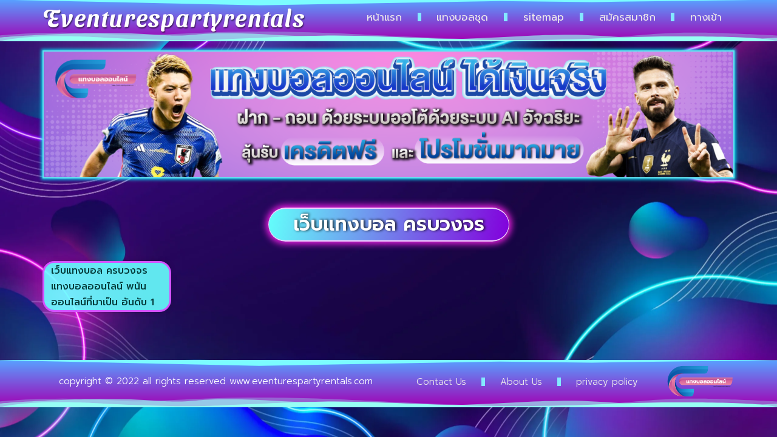

--- FILE ---
content_type: text/css
request_url: https://www.eventurespartyrentals.com/wp-content/uploads/elementor/css/post-4.css?ver=1767782394
body_size: 258
content:
.elementor-kit-4{--e-global-color-primary:#6EC1E4;--e-global-color-secondary:#54595F;--e-global-color-text:#7A7A7A;--e-global-color-accent:#61CE70;--e-global-typography-primary-font-family:"Roboto";--e-global-typography-primary-font-weight:600;--e-global-typography-secondary-font-family:"Roboto Slab";--e-global-typography-secondary-font-weight:400;--e-global-typography-text-font-family:"Roboto";--e-global-typography-text-font-weight:400;--e-global-typography-accent-font-family:"Roboto";--e-global-typography-accent-font-weight:500;background-image:url("https://www.eventurespartyrentals.com/wp-content/uploads/2022/11/5573506_webp-scaled.webp");color:#FFFFFF;background-position:center center;background-size:cover;}.elementor-kit-4 e-page-transition{background-color:#FFBC7D;}.elementor-kit-4 a{color:#D9FF12;}.elementor-kit-4 a:hover{color:#2FF723;}.elementor-kit-4 h1{color:#FFF852;font-size:32px;}.elementor-kit-4 h2{color:#FFF852;font-size:28px;}.elementor-kit-4 h3{color:#FFF852;font-size:28px;}.elementor-kit-4 h4{color:#FFF852;font-size:24px;}.elementor-kit-4 h5{color:#FFF852;font-size:24px;}.elementor-section.elementor-section-boxed > .elementor-container{max-width:1140px;}.e-con{--container-max-width:1140px;--container-default-padding-top:0px;--container-default-padding-right:0px;--container-default-padding-bottom:0px;--container-default-padding-left:0px;}.elementor-widget:not(:last-child){margin-block-end:20px;}.elementor-element{--widgets-spacing:20px 20px;--widgets-spacing-row:20px;--widgets-spacing-column:20px;}{}h1.entry-title{display:var(--page-title-display);}@media(min-width:1025px){.elementor-kit-4{background-attachment:fixed;}}@media(max-width:1024px){.elementor-kit-4 h1{font-size:26px;}.elementor-kit-4 h2{font-size:24px;}.elementor-kit-4 h3{font-size:24px;}.elementor-kit-4 h4{font-size:24px;}.elementor-kit-4 h5{font-size:24px;}.elementor-kit-4{background-position:top center;background-size:936px auto;}.elementor-section.elementor-section-boxed > .elementor-container{max-width:1024px;}.e-con{--container-max-width:1024px;}}@media(max-width:767px){.elementor-kit-4 h1{font-size:23px;}.elementor-kit-4 h2{font-size:20px;}.elementor-kit-4 h3{font-size:20px;}.elementor-kit-4 h4{font-size:20px;}.elementor-kit-4 h5{font-size:20px;}.elementor-kit-4{background-position:top center;background-size:755px auto;}.elementor-section.elementor-section-boxed > .elementor-container{max-width:767px;}.e-con{--container-max-width:767px;}}

--- FILE ---
content_type: text/css
request_url: https://www.eventurespartyrentals.com/wp-content/uploads/elementor/css/post-29.css?ver=1767782394
body_size: 1618
content:
.elementor-29 .elementor-element.elementor-element-7558caf{--display:flex;--flex-direction:row;--container-widget-width:calc( ( 1 - var( --container-widget-flex-grow ) ) * 100% );--container-widget-height:100%;--container-widget-flex-grow:1;--container-widget-align-self:stretch;--flex-wrap-mobile:wrap;--justify-content:space-between;--align-items:stretch;--gap:0px 0px;--row-gap:0px;--column-gap:0px;--padding-top:8px;--padding-bottom:15px;--padding-left:0px;--padding-right:0px;}.elementor-29 .elementor-element.elementor-element-7558caf:not(.elementor-motion-effects-element-type-background), .elementor-29 .elementor-element.elementor-element-7558caf > .elementor-motion-effects-container > .elementor-motion-effects-layer{background-color:transparent;background-image:linear-gradient(180deg, #59A0FF 0%, #A200B3 100%);}.elementor-29 .elementor-element.elementor-element-7558caf > .elementor-shape-top .elementor-shape-fill, .elementor-29 .elementor-element.elementor-element-7558caf > .e-con-inner > .elementor-shape-top .elementor-shape-fill{fill:#7BFCFF;}.elementor-29 .elementor-element.elementor-element-7558caf > .elementor-shape-top svg, .elementor-29 .elementor-element.elementor-element-7558caf > .e-con-inner > .elementor-shape-top svg{width:calc(100% + 1.3px);height:10px;}.elementor-29 .elementor-element.elementor-element-7558caf > .elementor-shape-bottom .elementor-shape-fill, .elementor-29 .elementor-element.elementor-element-7558caf > .e-con-inner > .elementor-shape-bottom .elementor-shape-fill{fill:#96FFF4;}.elementor-29 .elementor-element.elementor-element-7558caf > .elementor-shape-bottom svg, .elementor-29 .elementor-element.elementor-element-7558caf > .e-con-inner > .elementor-shape-bottom svg{width:calc(100% + 1.3px);height:16px;transform:translateX(-50%) rotateY(180deg);}.elementor-29 .elementor-element.elementor-element-7558caf > .elementor-shape-bottom, .elementor-29 .elementor-element.elementor-element-7558caf > .e-con-inner > .elementor-shape-bottom{z-index:2;pointer-events:none;}.elementor-29 .elementor-element.elementor-element-3cc4162{--display:flex;--justify-content:center;}.elementor-29 .elementor-element.elementor-element-3cc4162.e-con{--flex-grow:0;--flex-shrink:0;}.elementor-widget-heading .elementor-heading-title{font-family:var( --e-global-typography-primary-font-family ), Sans-serif;font-weight:var( --e-global-typography-primary-font-weight );color:var( --e-global-color-primary );}.elementor-29 .elementor-element.elementor-element-cb5f930 > .elementor-widget-container{padding:0px 0px 5px 0px;}.elementor-29 .elementor-element.elementor-element-cb5f930 .elementor-heading-title{font-family:"Sansita Swashed", Sans-serif;font-size:39px;font-weight:600;text-transform:capitalize;letter-spacing:1.8px;text-shadow:1px 2px 2px rgba(0, 0, 0, 0.55);color:#FFFFFF;}.elementor-29 .elementor-element.elementor-element-4767bb6{--display:flex;--justify-content:center;--margin-top:0px;--margin-bottom:0px;--margin-left:0px;--margin-right:0px;}.elementor-widget-nav-menu .elementor-nav-menu .elementor-item{font-family:var( --e-global-typography-primary-font-family ), Sans-serif;font-weight:var( --e-global-typography-primary-font-weight );}.elementor-widget-nav-menu .elementor-nav-menu--main .elementor-item{color:var( --e-global-color-text );fill:var( --e-global-color-text );}.elementor-widget-nav-menu .elementor-nav-menu--main .elementor-item:hover,
					.elementor-widget-nav-menu .elementor-nav-menu--main .elementor-item.elementor-item-active,
					.elementor-widget-nav-menu .elementor-nav-menu--main .elementor-item.highlighted,
					.elementor-widget-nav-menu .elementor-nav-menu--main .elementor-item:focus{color:var( --e-global-color-accent );fill:var( --e-global-color-accent );}.elementor-widget-nav-menu .elementor-nav-menu--main:not(.e--pointer-framed) .elementor-item:before,
					.elementor-widget-nav-menu .elementor-nav-menu--main:not(.e--pointer-framed) .elementor-item:after{background-color:var( --e-global-color-accent );}.elementor-widget-nav-menu .e--pointer-framed .elementor-item:before,
					.elementor-widget-nav-menu .e--pointer-framed .elementor-item:after{border-color:var( --e-global-color-accent );}.elementor-widget-nav-menu{--e-nav-menu-divider-color:var( --e-global-color-text );}.elementor-widget-nav-menu .elementor-nav-menu--dropdown .elementor-item, .elementor-widget-nav-menu .elementor-nav-menu--dropdown  .elementor-sub-item{font-family:var( --e-global-typography-accent-font-family ), Sans-serif;font-weight:var( --e-global-typography-accent-font-weight );}.elementor-29 .elementor-element.elementor-element-6a8f2dc .elementor-menu-toggle{margin-left:auto;background-color:#660590;}.elementor-29 .elementor-element.elementor-element-6a8f2dc .elementor-nav-menu .elementor-item{font-family:"Prompt", Sans-serif;font-size:17px;font-weight:400;}.elementor-29 .elementor-element.elementor-element-6a8f2dc .elementor-nav-menu--main .elementor-item{color:#EDEAEA;fill:#EDEAEA;padding-top:10px;padding-bottom:10px;}.elementor-29 .elementor-element.elementor-element-6a8f2dc .elementor-nav-menu--main .elementor-item:hover,
					.elementor-29 .elementor-element.elementor-element-6a8f2dc .elementor-nav-menu--main .elementor-item.elementor-item-active,
					.elementor-29 .elementor-element.elementor-element-6a8f2dc .elementor-nav-menu--main .elementor-item.highlighted,
					.elementor-29 .elementor-element.elementor-element-6a8f2dc .elementor-nav-menu--main .elementor-item:focus{color:#7EFFD7;fill:#7EFFD7;}.elementor-29 .elementor-element.elementor-element-6a8f2dc .elementor-nav-menu--main .elementor-item.elementor-item-active{color:#3F0010;}.elementor-29 .elementor-element.elementor-element-6a8f2dc{--e-nav-menu-divider-content:"";--e-nav-menu-divider-style:solid;--e-nav-menu-divider-width:6px;--e-nav-menu-divider-color:#83E8FF;--e-nav-menu-horizontal-menu-item-margin:calc( 10px / 2 );}.elementor-29 .elementor-element.elementor-element-6a8f2dc .elementor-nav-menu--main:not(.elementor-nav-menu--layout-horizontal) .elementor-nav-menu > li:not(:last-child){margin-bottom:10px;}.elementor-29 .elementor-element.elementor-element-6a8f2dc .elementor-nav-menu--dropdown a, .elementor-29 .elementor-element.elementor-element-6a8f2dc .elementor-menu-toggle{color:#5BBAF1;fill:#5BBAF1;}.elementor-29 .elementor-element.elementor-element-6a8f2dc .elementor-nav-menu--dropdown{background-color:#2C0369;border-style:groove;border-color:#6620D8;}.elementor-29 .elementor-element.elementor-element-6a8f2dc .elementor-nav-menu--dropdown a:hover,
					.elementor-29 .elementor-element.elementor-element-6a8f2dc .elementor-nav-menu--dropdown a:focus,
					.elementor-29 .elementor-element.elementor-element-6a8f2dc .elementor-nav-menu--dropdown a.elementor-item-active,
					.elementor-29 .elementor-element.elementor-element-6a8f2dc .elementor-nav-menu--dropdown a.highlighted,
					.elementor-29 .elementor-element.elementor-element-6a8f2dc .elementor-menu-toggle:hover,
					.elementor-29 .elementor-element.elementor-element-6a8f2dc .elementor-menu-toggle:focus{color:#E1BD08;}.elementor-29 .elementor-element.elementor-element-6a8f2dc .elementor-nav-menu--dropdown a:hover,
					.elementor-29 .elementor-element.elementor-element-6a8f2dc .elementor-nav-menu--dropdown a:focus,
					.elementor-29 .elementor-element.elementor-element-6a8f2dc .elementor-nav-menu--dropdown a.elementor-item-active,
					.elementor-29 .elementor-element.elementor-element-6a8f2dc .elementor-nav-menu--dropdown a.highlighted{background-color:#48021B69;}.elementor-29 .elementor-element.elementor-element-6a8f2dc .elementor-nav-menu--dropdown .elementor-item, .elementor-29 .elementor-element.elementor-element-6a8f2dc .elementor-nav-menu--dropdown  .elementor-sub-item{font-family:"Kanit", Sans-serif;font-weight:500;}.elementor-29 .elementor-element.elementor-element-6a8f2dc .elementor-nav-menu--main .elementor-nav-menu--dropdown, .elementor-29 .elementor-element.elementor-element-6a8f2dc .elementor-nav-menu__container.elementor-nav-menu--dropdown{box-shadow:0px 0px 10px 0px rgba(254.30344990548204, 255, 94.79347826086956, 0.5);}.elementor-29 .elementor-element.elementor-element-6a8f2dc div.elementor-menu-toggle{color:#FFFFFF;}.elementor-29 .elementor-element.elementor-element-6a8f2dc div.elementor-menu-toggle svg{fill:#FFFFFF;}.elementor-29 .elementor-element.elementor-element-6a8f2dc div.elementor-menu-toggle:hover, .elementor-29 .elementor-element.elementor-element-6a8f2dc div.elementor-menu-toggle:focus{color:#4A0778;}.elementor-29 .elementor-element.elementor-element-6a8f2dc div.elementor-menu-toggle:hover svg, .elementor-29 .elementor-element.elementor-element-6a8f2dc div.elementor-menu-toggle:focus svg{fill:#4A0778;}.elementor-29 .elementor-element.elementor-element-6a8f2dc .elementor-menu-toggle:hover, .elementor-29 .elementor-element.elementor-element-6a8f2dc .elementor-menu-toggle:focus{background-color:#E2BBFF;}.elementor-29 .elementor-element.elementor-element-915e737{--display:flex;--flex-direction:row;--container-widget-width:calc( ( 1 - var( --container-widget-flex-grow ) ) * 100% );--container-widget-height:100%;--container-widget-flex-grow:1;--container-widget-align-self:stretch;--flex-wrap-mobile:wrap;--align-items:stretch;--gap:10px 10px;--row-gap:10px;--column-gap:10px;--margin-top:1em;--margin-bottom:1em;--margin-left:0em;--margin-right:0em;}.elementor-29 .elementor-element.elementor-element-277e43b{--display:flex;--gap:0px 0px;--row-gap:0px;--column-gap:0px;}.elementor-widget-image .widget-image-caption{color:var( --e-global-color-text );font-family:var( --e-global-typography-text-font-family ), Sans-serif;font-weight:var( --e-global-typography-text-font-weight );}.elementor-29 .elementor-element.elementor-element-a733862 img{border-style:solid;border-width:2px 2px 2px 2px;border-color:#64E2F1;border-radius:0px 0px 0px 0px;box-shadow:0px 0px 5px 2px rgba(0, 238.36956521739123, 255, 0.86);}.elementor-29 .elementor-element.elementor-element-3b80dd7 img{border-style:solid;border-width:2px 2px 2px 2px;border-color:#64E2F1;border-radius:0px 0px 0px 0px;box-shadow:0px 0px 5px 2px rgba(0, 238.36956521739123, 255, 0.86);}.elementor-theme-builder-content-area{height:400px;}.elementor-location-header:before, .elementor-location-footer:before{content:"";display:table;clear:both;}@media(max-width:1024px){.elementor-29 .elementor-element.elementor-element-3cc4162{--justify-content:center;}.elementor-29 .elementor-element.elementor-element-cb5f930 > .elementor-widget-container{padding:5px 5px 5px 5px;}.elementor-29 .elementor-element.elementor-element-cb5f930.elementor-element{--align-self:flex-start;}.elementor-29 .elementor-element.elementor-element-cb5f930{text-align:center;}.elementor-29 .elementor-element.elementor-element-cb5f930 .elementor-heading-title{font-size:30px;}.elementor-29 .elementor-element.elementor-element-6a8f2dc > .elementor-widget-container{padding:0px 10px 0px 0px;}.elementor-29 .elementor-element.elementor-element-6a8f2dc .elementor-nav-menu .elementor-item{font-size:16px;}.elementor-29 .elementor-element.elementor-element-6a8f2dc .elementor-nav-menu--main .elementor-item{padding-left:5px;padding-right:5px;padding-top:5px;padding-bottom:5px;}.elementor-29 .elementor-element.elementor-element-6a8f2dc{--e-nav-menu-horizontal-menu-item-margin:calc( 15px / 2 );--nav-menu-icon-size:30px;}.elementor-29 .elementor-element.elementor-element-6a8f2dc .elementor-nav-menu--main:not(.elementor-nav-menu--layout-horizontal) .elementor-nav-menu > li:not(:last-child){margin-bottom:15px;}.elementor-29 .elementor-element.elementor-element-6a8f2dc .elementor-nav-menu--dropdown .elementor-item, .elementor-29 .elementor-element.elementor-element-6a8f2dc .elementor-nav-menu--dropdown  .elementor-sub-item{font-size:23px;}.elementor-29 .elementor-element.elementor-element-915e737{--margin-top:0em;--margin-bottom:0em;--margin-left:0em;--margin-right:0em;}}@media(min-width:768px){.elementor-29 .elementor-element.elementor-element-3cc4162{--width:38.12%;}.elementor-29 .elementor-element.elementor-element-4767bb6{--width:55%;}}@media(max-width:1024px) and (min-width:768px){.elementor-29 .elementor-element.elementor-element-3cc4162{--width:64.244%;}.elementor-29 .elementor-element.elementor-element-4767bb6{--width:100%;}}@media(max-width:767px){.elementor-29 .elementor-element.elementor-element-3cc4162{--width:85%;--padding-top:8px;--padding-bottom:8px;--padding-left:8px;--padding-right:8px;}.elementor-29 .elementor-element.elementor-element-cb5f930 .elementor-heading-title{font-size:26px;letter-spacing:0.2px;}.elementor-29 .elementor-element.elementor-element-4767bb6{--width:15%;}.elementor-29 .elementor-element.elementor-element-6a8f2dc .elementor-nav-menu--dropdown .elementor-item, .elementor-29 .elementor-element.elementor-element-6a8f2dc .elementor-nav-menu--dropdown  .elementor-sub-item{font-size:17px;}.elementor-29 .elementor-element.elementor-element-6a8f2dc .elementor-nav-menu--dropdown{border-width:4px 4px 4px 4px;border-radius:0px 0px 35px 35px;}.elementor-29 .elementor-element.elementor-element-6a8f2dc .elementor-nav-menu--dropdown li:first-child a{border-top-left-radius:0px;border-top-right-radius:0px;}.elementor-29 .elementor-element.elementor-element-6a8f2dc .elementor-nav-menu--dropdown li:last-child a{border-bottom-right-radius:35px;border-bottom-left-radius:35px;}.elementor-29 .elementor-element.elementor-element-6a8f2dc .elementor-nav-menu--main > .elementor-nav-menu > li > .elementor-nav-menu--dropdown, .elementor-29 .elementor-element.elementor-element-6a8f2dc .elementor-nav-menu__container.elementor-nav-menu--dropdown{margin-top:15px !important;}.elementor-29 .elementor-element.elementor-element-6a8f2dc .elementor-menu-toggle{border-width:1px;border-radius:25px;}}

--- FILE ---
content_type: text/css
request_url: https://www.eventurespartyrentals.com/wp-content/uploads/elementor/css/post-31.css?ver=1767782394
body_size: 1346
content:
.elementor-31 .elementor-element.elementor-element-4a70ce8{--display:flex;--flex-direction:row;--container-widget-width:calc( ( 1 - var( --container-widget-flex-grow ) ) * 100% );--container-widget-height:100%;--container-widget-flex-grow:1;--container-widget-align-self:stretch;--flex-wrap-mobile:wrap;--justify-content:space-between;--align-items:center;--gap:0px 0px;--row-gap:0px;--column-gap:0px;--flex-wrap:nowrap;--margin-top:2em;--margin-bottom:0em;--margin-left:0em;--margin-right:0em;--padding-top:8px;--padding-bottom:15px;--padding-left:0px;--padding-right:0px;}.elementor-31 .elementor-element.elementor-element-4a70ce8:not(.elementor-motion-effects-element-type-background), .elementor-31 .elementor-element.elementor-element-4a70ce8 > .elementor-motion-effects-container > .elementor-motion-effects-layer{background-color:transparent;background-image:linear-gradient(180deg, #59A0FF 0%, #A200B3 100%);}.elementor-31 .elementor-element.elementor-element-4a70ce8 > .elementor-shape-top .elementor-shape-fill, .elementor-31 .elementor-element.elementor-element-4a70ce8 > .e-con-inner > .elementor-shape-top .elementor-shape-fill{fill:#7BFCFF;}.elementor-31 .elementor-element.elementor-element-4a70ce8 > .elementor-shape-top svg, .elementor-31 .elementor-element.elementor-element-4a70ce8 > .e-con-inner > .elementor-shape-top svg{width:calc(100% + 1.3px);height:10px;}.elementor-31 .elementor-element.elementor-element-4a70ce8 > .elementor-shape-bottom .elementor-shape-fill, .elementor-31 .elementor-element.elementor-element-4a70ce8 > .e-con-inner > .elementor-shape-bottom .elementor-shape-fill{fill:#96FFF4;}.elementor-31 .elementor-element.elementor-element-4a70ce8 > .elementor-shape-bottom svg, .elementor-31 .elementor-element.elementor-element-4a70ce8 > .e-con-inner > .elementor-shape-bottom svg{width:calc(100% + 1.3px);height:16px;transform:translateX(-50%) rotateY(180deg);}.elementor-31 .elementor-element.elementor-element-4a70ce8 > .elementor-shape-bottom, .elementor-31 .elementor-element.elementor-element-4a70ce8 > .e-con-inner > .elementor-shape-bottom{z-index:2;pointer-events:none;}.elementor-widget-heading .elementor-heading-title{font-family:var( --e-global-typography-primary-font-family ), Sans-serif;font-weight:var( --e-global-typography-primary-font-weight );color:var( --e-global-color-primary );}.elementor-31 .elementor-element.elementor-element-07f8073{width:var( --container-widget-width, 50% );max-width:50%;--container-widget-width:50%;--container-widget-flex-grow:0;text-align:center;}.elementor-31 .elementor-element.elementor-element-07f8073 .elementor-heading-title{font-family:"Prompt", Sans-serif;font-size:15px;font-weight:300;color:#FFFFFF;}.elementor-widget-nav-menu .elementor-nav-menu .elementor-item{font-family:var( --e-global-typography-primary-font-family ), Sans-serif;font-weight:var( --e-global-typography-primary-font-weight );}.elementor-widget-nav-menu .elementor-nav-menu--main .elementor-item{color:var( --e-global-color-text );fill:var( --e-global-color-text );}.elementor-widget-nav-menu .elementor-nav-menu--main .elementor-item:hover,
					.elementor-widget-nav-menu .elementor-nav-menu--main .elementor-item.elementor-item-active,
					.elementor-widget-nav-menu .elementor-nav-menu--main .elementor-item.highlighted,
					.elementor-widget-nav-menu .elementor-nav-menu--main .elementor-item:focus{color:var( --e-global-color-accent );fill:var( --e-global-color-accent );}.elementor-widget-nav-menu .elementor-nav-menu--main:not(.e--pointer-framed) .elementor-item:before,
					.elementor-widget-nav-menu .elementor-nav-menu--main:not(.e--pointer-framed) .elementor-item:after{background-color:var( --e-global-color-accent );}.elementor-widget-nav-menu .e--pointer-framed .elementor-item:before,
					.elementor-widget-nav-menu .e--pointer-framed .elementor-item:after{border-color:var( --e-global-color-accent );}.elementor-widget-nav-menu{--e-nav-menu-divider-color:var( --e-global-color-text );}.elementor-widget-nav-menu .elementor-nav-menu--dropdown .elementor-item, .elementor-widget-nav-menu .elementor-nav-menu--dropdown  .elementor-sub-item{font-family:var( --e-global-typography-accent-font-family ), Sans-serif;font-weight:var( --e-global-typography-accent-font-weight );}.elementor-31 .elementor-element.elementor-element-e0659a7{width:var( --container-widget-width, 40% );max-width:40%;--container-widget-width:40%;--container-widget-flex-grow:0;--e-nav-menu-divider-content:"";--e-nav-menu-divider-style:solid;--e-nav-menu-divider-width:6px;--e-nav-menu-divider-color:#83E8FF;--e-nav-menu-horizontal-menu-item-margin:calc( 10px / 2 );}.elementor-31 .elementor-element.elementor-element-e0659a7 .elementor-nav-menu .elementor-item{font-family:"Prompt", Sans-serif;font-size:15px;font-weight:300;}.elementor-31 .elementor-element.elementor-element-e0659a7 .elementor-nav-menu--main .elementor-item{color:#EDEAEA;fill:#EDEAEA;padding-top:10px;padding-bottom:10px;}.elementor-31 .elementor-element.elementor-element-e0659a7 .elementor-nav-menu--main .elementor-item:hover,
					.elementor-31 .elementor-element.elementor-element-e0659a7 .elementor-nav-menu--main .elementor-item.elementor-item-active,
					.elementor-31 .elementor-element.elementor-element-e0659a7 .elementor-nav-menu--main .elementor-item.highlighted,
					.elementor-31 .elementor-element.elementor-element-e0659a7 .elementor-nav-menu--main .elementor-item:focus{color:#7EFFD7;fill:#7EFFD7;}.elementor-31 .elementor-element.elementor-element-e0659a7 .elementor-nav-menu--main .elementor-item.elementor-item-active{color:#3F0010;}.elementor-31 .elementor-element.elementor-element-e0659a7 .elementor-nav-menu--main:not(.elementor-nav-menu--layout-horizontal) .elementor-nav-menu > li:not(:last-child){margin-bottom:10px;}.elementor-31 .elementor-element.elementor-element-e0659a7 .elementor-nav-menu--dropdown a:hover,
					.elementor-31 .elementor-element.elementor-element-e0659a7 .elementor-nav-menu--dropdown a:focus,
					.elementor-31 .elementor-element.elementor-element-e0659a7 .elementor-nav-menu--dropdown a.elementor-item-active,
					.elementor-31 .elementor-element.elementor-element-e0659a7 .elementor-nav-menu--dropdown a.highlighted{background-color:#48021B69;}.elementor-31 .elementor-element.elementor-element-e0659a7 .elementor-nav-menu--dropdown .elementor-item, .elementor-31 .elementor-element.elementor-element-e0659a7 .elementor-nav-menu--dropdown  .elementor-sub-item{font-family:"Kanit", Sans-serif;font-weight:500;}.elementor-31 .elementor-element.elementor-element-e0659a7 .elementor-nav-menu--dropdown{border-style:groove;}.elementor-31 .elementor-element.elementor-element-e0659a7 .elementor-nav-menu--main .elementor-nav-menu--dropdown, .elementor-31 .elementor-element.elementor-element-e0659a7 .elementor-nav-menu__container.elementor-nav-menu--dropdown{box-shadow:0px 0px 10px 0px rgba(254.30344990548204, 255, 94.79347826086956, 0.5);}.elementor-widget-theme-site-logo .widget-image-caption{color:var( --e-global-color-text );font-family:var( --e-global-typography-text-font-family ), Sans-serif;font-weight:var( --e-global-typography-text-font-weight );}.elementor-31 .elementor-element.elementor-element-ae3a4b0{width:var( --container-widget-width, 10% );max-width:10%;--container-widget-width:10%;--container-widget-flex-grow:0;}.elementor-31 .elementor-element.elementor-element-ae3a4b0 > .elementor-widget-container{margin:0em 0em 0em 0em;}.elementor-31 .elementor-element.elementor-element-ae3a4b0.elementor-element{--flex-grow:0;--flex-shrink:0;}.elementor-31 .elementor-element.elementor-element-ae3a4b0 img{width:100%;}.elementor-theme-builder-content-area{height:400px;}.elementor-location-header:before, .elementor-location-footer:before{content:"";display:table;clear:both;}@media(max-width:1024px){.elementor-31 .elementor-element.elementor-element-4a70ce8{--flex-direction:row;--container-widget-width:initial;--container-widget-height:100%;--container-widget-flex-grow:1;--container-widget-align-self:stretch;--flex-wrap-mobile:wrap;--gap:5px 5px;--row-gap:5px;--column-gap:5px;}.elementor-31 .elementor-element.elementor-element-07f8073{text-align:center;}.elementor-31 .elementor-element.elementor-element-07f8073 .elementor-heading-title{font-size:13px;}.elementor-31 .elementor-element.elementor-element-e0659a7 .elementor-nav-menu .elementor-item{font-size:13px;}.elementor-31 .elementor-element.elementor-element-e0659a7 .elementor-nav-menu--main .elementor-item{padding-left:5px;padding-right:5px;padding-top:5px;padding-bottom:5px;}.elementor-31 .elementor-element.elementor-element-e0659a7{--e-nav-menu-horizontal-menu-item-margin:calc( 5px / 2 );}.elementor-31 .elementor-element.elementor-element-e0659a7 .elementor-nav-menu--main:not(.elementor-nav-menu--layout-horizontal) .elementor-nav-menu > li:not(:last-child){margin-bottom:5px;}.elementor-31 .elementor-element.elementor-element-e0659a7 .elementor-nav-menu--dropdown .elementor-item, .elementor-31 .elementor-element.elementor-element-e0659a7 .elementor-nav-menu--dropdown  .elementor-sub-item{font-size:23px;}.elementor-31 .elementor-element.elementor-element-ae3a4b0{--container-widget-width:16%;--container-widget-flex-grow:0;width:var( --container-widget-width, 16% );max-width:16%;}.elementor-31 .elementor-element.elementor-element-ae3a4b0 img{width:100%;}}@media(max-width:767px){.elementor-31 .elementor-element.elementor-element-4a70ce8{--flex-direction:column-reverse;--container-widget-width:calc( ( 1 - var( --container-widget-flex-grow ) ) * 100% );--container-widget-height:initial;--container-widget-flex-grow:0;--container-widget-align-self:initial;--flex-wrap-mobile:wrap;--justify-content:center;--align-items:center;--gap:10px 10px;--row-gap:10px;--column-gap:10px;}.elementor-31 .elementor-element.elementor-element-07f8073{width:100%;max-width:100%;}.elementor-31 .elementor-element.elementor-element-07f8073 > .elementor-widget-container{margin:0px 0px 0px 0px;padding:0px 0px 0px 0px;}.elementor-31 .elementor-element.elementor-element-e0659a7{width:100%;max-width:100%;--e-nav-menu-horizontal-menu-item-margin:calc( 0px / 2 );}.elementor-31 .elementor-element.elementor-element-e0659a7 .elementor-nav-menu--main .elementor-item{padding-left:10px;padding-right:10px;padding-top:0px;padding-bottom:0px;}.elementor-31 .elementor-element.elementor-element-e0659a7 .elementor-nav-menu--main:not(.elementor-nav-menu--layout-horizontal) .elementor-nav-menu > li:not(:last-child){margin-bottom:0px;}.elementor-31 .elementor-element.elementor-element-e0659a7 .elementor-nav-menu--dropdown .elementor-item, .elementor-31 .elementor-element.elementor-element-e0659a7 .elementor-nav-menu--dropdown  .elementor-sub-item{font-size:14px;}.elementor-31 .elementor-element.elementor-element-e0659a7 .elementor-nav-menu--dropdown{border-width:4px 4px 4px 4px;border-radius:0px 0px 35px 35px;}.elementor-31 .elementor-element.elementor-element-e0659a7 .elementor-nav-menu--dropdown li:first-child a{border-top-left-radius:0px;border-top-right-radius:0px;}.elementor-31 .elementor-element.elementor-element-e0659a7 .elementor-nav-menu--dropdown li:last-child a{border-bottom-right-radius:35px;border-bottom-left-radius:35px;}.elementor-31 .elementor-element.elementor-element-e0659a7 .elementor-nav-menu--main > .elementor-nav-menu > li > .elementor-nav-menu--dropdown, .elementor-31 .elementor-element.elementor-element-e0659a7 .elementor-nav-menu__container.elementor-nav-menu--dropdown{margin-top:15px !important;}.elementor-31 .elementor-element.elementor-element-ae3a4b0{--container-widget-width:41%;--container-widget-flex-grow:0;width:var( --container-widget-width, 41% );max-width:41%;}}

--- FILE ---
content_type: text/css
request_url: https://www.eventurespartyrentals.com/wp-content/uploads/elementor/css/post-35.css?ver=1767783881
body_size: 831
content:
.elementor-35 .elementor-element.elementor-element-46cca2b{--display:flex;--flex-direction:row;--container-widget-width:calc( ( 1 - var( --container-widget-flex-grow ) ) * 100% );--container-widget-height:100%;--container-widget-flex-grow:1;--container-widget-align-self:stretch;--flex-wrap-mobile:wrap;--align-items:stretch;--gap:10px 10px;--row-gap:10px;--column-gap:10px;--margin-top:3em;--margin-bottom:3em;--margin-left:0em;--margin-right:0em;}.elementor-35 .elementor-element.elementor-element-d48b852{--display:flex;}.elementor-widget-theme-archive-title .elementor-heading-title{font-family:var( --e-global-typography-primary-font-family ), Sans-serif;font-weight:var( --e-global-typography-primary-font-weight );color:var( --e-global-color-primary );}.elementor-35 .elementor-element.elementor-element-667433e{width:auto;max-width:auto;align-self:center;}.elementor-35 .elementor-element.elementor-element-667433e > .elementor-widget-container{background-color:transparent;margin:0px 0px 0px 0px;padding:10px 40px 10px 40px;background-image:linear-gradient(100deg, #63FFFB 0%, #8200DC 100%);border-style:solid;border-width:2px 1px 2px 1px;border-color:#F3CEFF;border-radius:35px 35px 35px 35px;box-shadow:0px 0px 11px 4px rgba(253.6500091552734, 31.430544612718652, 236.84349503020613, 0.89);}.elementor-35 .elementor-element.elementor-element-667433e .elementor-heading-title{font-family:"Prompt", Sans-serif;font-size:32px;font-weight:600;-webkit-text-stroke-width:0px;stroke-width:0px;-webkit-text-stroke-color:#000;stroke:#000;text-shadow:2px 0px 4px rgba(0, 0, 0, 0.87);color:#FFFFFF;}.elementor-widget-archive-posts .elementor-button{background-color:var( --e-global-color-accent );font-family:var( --e-global-typography-accent-font-family ), Sans-serif;font-weight:var( --e-global-typography-accent-font-weight );}.elementor-widget-archive-posts .elementor-post__title, .elementor-widget-archive-posts .elementor-post__title a{color:var( --e-global-color-secondary );font-family:var( --e-global-typography-primary-font-family ), Sans-serif;font-weight:var( --e-global-typography-primary-font-weight );}.elementor-widget-archive-posts .elementor-post__meta-data{font-family:var( --e-global-typography-secondary-font-family ), Sans-serif;font-weight:var( --e-global-typography-secondary-font-weight );}.elementor-widget-archive-posts .elementor-post__excerpt p{font-family:var( --e-global-typography-text-font-family ), Sans-serif;font-weight:var( --e-global-typography-text-font-weight );}.elementor-widget-archive-posts .elementor-post__read-more{color:var( --e-global-color-accent );}.elementor-widget-archive-posts a.elementor-post__read-more{font-family:var( --e-global-typography-accent-font-family ), Sans-serif;font-weight:var( --e-global-typography-accent-font-weight );}.elementor-widget-archive-posts .elementor-post__card .elementor-post__badge{background-color:var( --e-global-color-accent );font-family:var( --e-global-typography-accent-font-family ), Sans-serif;font-weight:var( --e-global-typography-accent-font-weight );}.elementor-widget-archive-posts .elementor-pagination{font-family:var( --e-global-typography-secondary-font-family ), Sans-serif;font-weight:var( --e-global-typography-secondary-font-weight );}.elementor-widget-archive-posts .e-load-more-message{font-family:var( --e-global-typography-secondary-font-family ), Sans-serif;font-weight:var( --e-global-typography-secondary-font-weight );}.elementor-widget-archive-posts .elementor-posts-nothing-found{color:var( --e-global-color-text );font-family:var( --e-global-typography-text-font-family ), Sans-serif;font-weight:var( --e-global-typography-text-font-weight );}.elementor-35 .elementor-element.elementor-element-ec0a7ab{--grid-row-gap:20px;--grid-column-gap:20px;}.elementor-35 .elementor-element.elementor-element-ec0a7ab > .elementor-widget-container{margin:2em 0em 0em 0em;}.elementor-35 .elementor-element.elementor-element-ec0a7ab .elementor-posts-container .elementor-post__thumbnail{padding-bottom:calc( 0.55 * 100% );}.elementor-35 .elementor-element.elementor-element-ec0a7ab:after{content:"0.55";}.elementor-35 .elementor-element.elementor-element-ec0a7ab .elementor-post__thumbnail__link{width:100%;}.elementor-35 .elementor-element.elementor-element-ec0a7ab .elementor-post__meta-data span + span:before{content:"•";}.elementor-35 .elementor-element.elementor-element-ec0a7ab .elementor-post__card{background-color:#68FFFFE6;border-color:#D451FF;border-width:3px;border-radius:20px;padding-top:0px;padding-bottom:0px;}.elementor-35 .elementor-element.elementor-element-ec0a7ab .elementor-post__text{padding:0 11px;margin-top:0px;}.elementor-35 .elementor-element.elementor-element-ec0a7ab .elementor-post__meta-data{padding:10px 11px;}.elementor-35 .elementor-element.elementor-element-ec0a7ab .elementor-post__avatar{padding-right:11px;padding-left:11px;}.elementor-35 .elementor-element.elementor-element-ec0a7ab .elementor-post__title, .elementor-35 .elementor-element.elementor-element-ec0a7ab .elementor-post__title a{color:#053C3B;font-family:"Prompt", Sans-serif;font-size:16px;font-weight:500;}.elementor-35 .elementor-element.elementor-element-ec0a7ab .elementor-post__title{margin-bottom:0px;}.elementor-35 .elementor-element.elementor-element-ec0a7ab .elementor-pagination{text-align:center;}body:not(.rtl) .elementor-35 .elementor-element.elementor-element-ec0a7ab .elementor-pagination .page-numbers:not(:first-child){margin-left:calc( 10px/2 );}body:not(.rtl) .elementor-35 .elementor-element.elementor-element-ec0a7ab .elementor-pagination .page-numbers:not(:last-child){margin-right:calc( 10px/2 );}body.rtl .elementor-35 .elementor-element.elementor-element-ec0a7ab .elementor-pagination .page-numbers:not(:first-child){margin-right:calc( 10px/2 );}body.rtl .elementor-35 .elementor-element.elementor-element-ec0a7ab .elementor-pagination .page-numbers:not(:last-child){margin-left:calc( 10px/2 );}@media(max-width:1024px){.elementor-35 .elementor-element.elementor-element-667433e .elementor-heading-title{font-size:28px;}.elementor-35 .elementor-element.elementor-element-ec0a7ab .elementor-post__title, .elementor-35 .elementor-element.elementor-element-ec0a7ab .elementor-post__title a{font-size:16px;}}@media(max-width:767px){.elementor-35 .elementor-element.elementor-element-667433e .elementor-heading-title{font-size:24px;}.elementor-35 .elementor-element.elementor-element-ec0a7ab{--grid-row-gap:15px;--grid-column-gap:15px;}.elementor-35 .elementor-element.elementor-element-ec0a7ab .elementor-posts-container .elementor-post__thumbnail{padding-bottom:calc( 0.5 * 100% );}.elementor-35 .elementor-element.elementor-element-ec0a7ab:after{content:"0.5";}.elementor-35 .elementor-element.elementor-element-ec0a7ab .elementor-post__thumbnail__link{width:100%;}.elementor-35 .elementor-element.elementor-element-ec0a7ab .elementor-post__title, .elementor-35 .elementor-element.elementor-element-ec0a7ab .elementor-post__title a{font-size:15px;}}